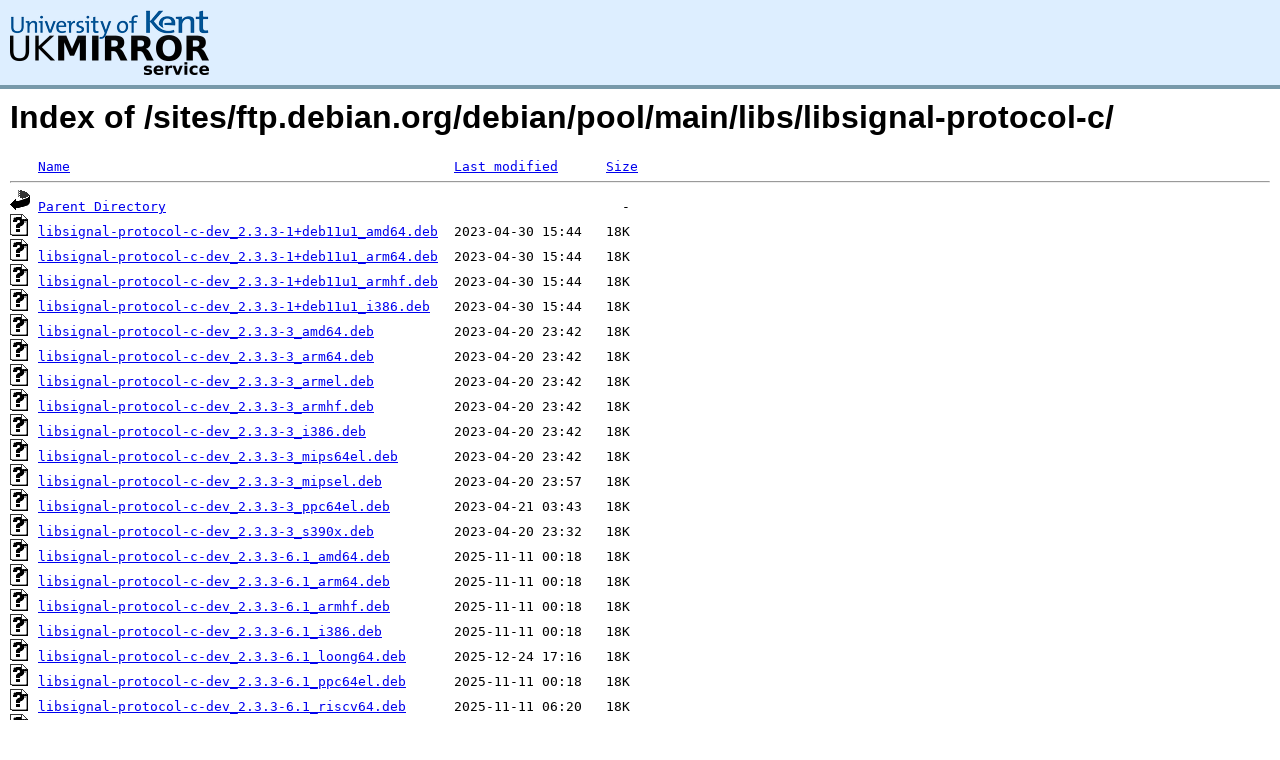

--- FILE ---
content_type: text/html;charset=UTF-8
request_url: https://copernicus.mirrorservice.org/sites/ftp.debian.org/debian/pool/main/libs/libsignal-protocol-c/
body_size: 13914
content:
<!DOCTYPE HTML PUBLIC "-//W3C//DTD HTML 3.2 Final//EN">
<html>
 <head>
  <title>Index of /sites/ftp.debian.org/debian/pool/main/libs/libsignal-protocol-c</title>
<script async src="https://www.googletagmanager.com/gtag/js?id=G-F83S6SQT9G"></script><script>window.dataLayer = window.dataLayer || []; function gtag(){dataLayer.push(arguments);} gtag('js', new Date()); gtag('config', 'G-F83S6SQT9G');</script><link rel="stylesheet" type="text/css" media="screen" href="/include/style.css"> </head>
 <body>
<div id="header">
<a href="/"><img src="/include/ukms-kent1.png" alt="UK Mirror Service"></a>
</div>

<div id="content">


<h1>Index of /sites/ftp.debian.org/debian/pool/main/libs/libsignal-protocol-c/</h1>
<pre><img src="/icons/blank.gif" alt="Icon "> <a href="?C=N;O=D">Name</a>                                                <a href="?C=M;O=A">Last modified</a>      <a href="?C=S;O=A">Size</a>  <hr><img src="/icons/back.gif" alt="[PARENTDIR]"> <a href="/sites/ftp.debian.org/debian/pool/main/libs/">Parent Directory</a>                                                         -   
<img src="/icons/unknown.gif" alt="[   ]"> <a href="libsignal-protocol-c-dev_2.3.3-1+deb11u1_amd64.deb">libsignal-protocol-c-dev_2.3.3-1+deb11u1_amd64.deb</a>  2023-04-30 15:44   18K  
<img src="/icons/unknown.gif" alt="[   ]"> <a href="libsignal-protocol-c-dev_2.3.3-1+deb11u1_arm64.deb">libsignal-protocol-c-dev_2.3.3-1+deb11u1_arm64.deb</a>  2023-04-30 15:44   18K  
<img src="/icons/unknown.gif" alt="[   ]"> <a href="libsignal-protocol-c-dev_2.3.3-1+deb11u1_armhf.deb">libsignal-protocol-c-dev_2.3.3-1+deb11u1_armhf.deb</a>  2023-04-30 15:44   18K  
<img src="/icons/unknown.gif" alt="[   ]"> <a href="libsignal-protocol-c-dev_2.3.3-1+deb11u1_i386.deb">libsignal-protocol-c-dev_2.3.3-1+deb11u1_i386.deb</a>   2023-04-30 15:44   18K  
<img src="/icons/unknown.gif" alt="[   ]"> <a href="libsignal-protocol-c-dev_2.3.3-3_amd64.deb">libsignal-protocol-c-dev_2.3.3-3_amd64.deb</a>          2023-04-20 23:42   18K  
<img src="/icons/unknown.gif" alt="[   ]"> <a href="libsignal-protocol-c-dev_2.3.3-3_arm64.deb">libsignal-protocol-c-dev_2.3.3-3_arm64.deb</a>          2023-04-20 23:42   18K  
<img src="/icons/unknown.gif" alt="[   ]"> <a href="libsignal-protocol-c-dev_2.3.3-3_armel.deb">libsignal-protocol-c-dev_2.3.3-3_armel.deb</a>          2023-04-20 23:42   18K  
<img src="/icons/unknown.gif" alt="[   ]"> <a href="libsignal-protocol-c-dev_2.3.3-3_armhf.deb">libsignal-protocol-c-dev_2.3.3-3_armhf.deb</a>          2023-04-20 23:42   18K  
<img src="/icons/unknown.gif" alt="[   ]"> <a href="libsignal-protocol-c-dev_2.3.3-3_i386.deb">libsignal-protocol-c-dev_2.3.3-3_i386.deb</a>           2023-04-20 23:42   18K  
<img src="/icons/unknown.gif" alt="[   ]"> <a href="libsignal-protocol-c-dev_2.3.3-3_mips64el.deb">libsignal-protocol-c-dev_2.3.3-3_mips64el.deb</a>       2023-04-20 23:42   18K  
<img src="/icons/unknown.gif" alt="[   ]"> <a href="libsignal-protocol-c-dev_2.3.3-3_mipsel.deb">libsignal-protocol-c-dev_2.3.3-3_mipsel.deb</a>         2023-04-20 23:57   18K  
<img src="/icons/unknown.gif" alt="[   ]"> <a href="libsignal-protocol-c-dev_2.3.3-3_ppc64el.deb">libsignal-protocol-c-dev_2.3.3-3_ppc64el.deb</a>        2023-04-21 03:43   18K  
<img src="/icons/unknown.gif" alt="[   ]"> <a href="libsignal-protocol-c-dev_2.3.3-3_s390x.deb">libsignal-protocol-c-dev_2.3.3-3_s390x.deb</a>          2023-04-20 23:32   18K  
<img src="/icons/unknown.gif" alt="[   ]"> <a href="libsignal-protocol-c-dev_2.3.3-6.1_amd64.deb">libsignal-protocol-c-dev_2.3.3-6.1_amd64.deb</a>        2025-11-11 00:18   18K  
<img src="/icons/unknown.gif" alt="[   ]"> <a href="libsignal-protocol-c-dev_2.3.3-6.1_arm64.deb">libsignal-protocol-c-dev_2.3.3-6.1_arm64.deb</a>        2025-11-11 00:18   18K  
<img src="/icons/unknown.gif" alt="[   ]"> <a href="libsignal-protocol-c-dev_2.3.3-6.1_armhf.deb">libsignal-protocol-c-dev_2.3.3-6.1_armhf.deb</a>        2025-11-11 00:18   18K  
<img src="/icons/unknown.gif" alt="[   ]"> <a href="libsignal-protocol-c-dev_2.3.3-6.1_i386.deb">libsignal-protocol-c-dev_2.3.3-6.1_i386.deb</a>         2025-11-11 00:18   18K  
<img src="/icons/unknown.gif" alt="[   ]"> <a href="libsignal-protocol-c-dev_2.3.3-6.1_loong64.deb">libsignal-protocol-c-dev_2.3.3-6.1_loong64.deb</a>      2025-12-24 17:16   18K  
<img src="/icons/unknown.gif" alt="[   ]"> <a href="libsignal-protocol-c-dev_2.3.3-6.1_ppc64el.deb">libsignal-protocol-c-dev_2.3.3-6.1_ppc64el.deb</a>      2025-11-11 00:18   18K  
<img src="/icons/unknown.gif" alt="[   ]"> <a href="libsignal-protocol-c-dev_2.3.3-6.1_riscv64.deb">libsignal-protocol-c-dev_2.3.3-6.1_riscv64.deb</a>      2025-11-11 06:20   18K  
<img src="/icons/unknown.gif" alt="[   ]"> <a href="libsignal-protocol-c-dev_2.3.3-6.1_s390x.deb">libsignal-protocol-c-dev_2.3.3-6.1_s390x.deb</a>        2025-11-11 00:13   18K  
<img src="/icons/unknown.gif" alt="[   ]"> <a href="libsignal-protocol-c-dev_2.3.3-6_amd64.deb">libsignal-protocol-c-dev_2.3.3-6_amd64.deb</a>          2025-02-22 00:37   18K  
<img src="/icons/unknown.gif" alt="[   ]"> <a href="libsignal-protocol-c-dev_2.3.3-6_arm64.deb">libsignal-protocol-c-dev_2.3.3-6_arm64.deb</a>          2025-02-22 00:42   18K  
<img src="/icons/unknown.gif" alt="[   ]"> <a href="libsignal-protocol-c-dev_2.3.3-6_armel.deb">libsignal-protocol-c-dev_2.3.3-6_armel.deb</a>          2025-02-22 00:42   18K  
<img src="/icons/unknown.gif" alt="[   ]"> <a href="libsignal-protocol-c-dev_2.3.3-6_armhf.deb">libsignal-protocol-c-dev_2.3.3-6_armhf.deb</a>          2025-02-22 00:47   18K  
<img src="/icons/unknown.gif" alt="[   ]"> <a href="libsignal-protocol-c-dev_2.3.3-6_i386.deb">libsignal-protocol-c-dev_2.3.3-6_i386.deb</a>           2025-02-22 00:37   18K  
<img src="/icons/unknown.gif" alt="[   ]"> <a href="libsignal-protocol-c-dev_2.3.3-6_ppc64el.deb">libsignal-protocol-c-dev_2.3.3-6_ppc64el.deb</a>        2025-02-22 00:37   18K  
<img src="/icons/unknown.gif" alt="[   ]"> <a href="libsignal-protocol-c-dev_2.3.3-6_riscv64.deb">libsignal-protocol-c-dev_2.3.3-6_riscv64.deb</a>        2025-02-22 14:35   18K  
<img src="/icons/unknown.gif" alt="[   ]"> <a href="libsignal-protocol-c-dev_2.3.3-6_s390x.deb">libsignal-protocol-c-dev_2.3.3-6_s390x.deb</a>          2025-02-22 00:47   18K  
<img src="/icons/unknown.gif" alt="[   ]"> <a href="libsignal-protocol-c2.3.2_2.3.3-1+deb11u1_amd64.deb">libsignal-protocol-c2.3.2_2.3.3-1+deb11u1_amd64.deb</a> 2023-04-30 15:44  138K  
<img src="/icons/unknown.gif" alt="[   ]"> <a href="libsignal-protocol-c2.3.2_2.3.3-1+deb11u1_arm64.deb">libsignal-protocol-c2.3.2_2.3.3-1+deb11u1_arm64.deb</a> 2023-04-30 15:44  130K  
<img src="/icons/unknown.gif" alt="[   ]"> <a href="libsignal-protocol-c2.3.2_2.3.3-1+deb11u1_armhf.deb">libsignal-protocol-c2.3.2_2.3.3-1+deb11u1_armhf.deb</a> 2023-04-30 15:44  141K  
<img src="/icons/unknown.gif" alt="[   ]"> <a href="libsignal-protocol-c2.3.2_2.3.3-1+deb11u1_i386.deb">libsignal-protocol-c2.3.2_2.3.3-1+deb11u1_i386.deb</a>  2023-04-30 15:44  156K  
<img src="/icons/unknown.gif" alt="[   ]"> <a href="libsignal-protocol-c2.3.2_2.3.3-3_amd64.deb">libsignal-protocol-c2.3.2_2.3.3-3_amd64.deb</a>         2023-04-20 23:42  139K  
<img src="/icons/unknown.gif" alt="[   ]"> <a href="libsignal-protocol-c2.3.2_2.3.3-3_arm64.deb">libsignal-protocol-c2.3.2_2.3.3-3_arm64.deb</a>         2023-04-20 23:42  130K  
<img src="/icons/unknown.gif" alt="[   ]"> <a href="libsignal-protocol-c2.3.2_2.3.3-3_armel.deb">libsignal-protocol-c2.3.2_2.3.3-3_armel.deb</a>         2023-04-20 23:42  136K  
<img src="/icons/unknown.gif" alt="[   ]"> <a href="libsignal-protocol-c2.3.2_2.3.3-3_armhf.deb">libsignal-protocol-c2.3.2_2.3.3-3_armhf.deb</a>         2023-04-20 23:42  139K  
<img src="/icons/unknown.gif" alt="[   ]"> <a href="libsignal-protocol-c2.3.2_2.3.3-3_i386.deb">libsignal-protocol-c2.3.2_2.3.3-3_i386.deb</a>          2023-04-20 23:42  156K  
<img src="/icons/unknown.gif" alt="[   ]"> <a href="libsignal-protocol-c2.3.2_2.3.3-3_mips64el.deb">libsignal-protocol-c2.3.2_2.3.3-3_mips64el.deb</a>      2023-04-20 23:42  131K  
<img src="/icons/unknown.gif" alt="[   ]"> <a href="libsignal-protocol-c2.3.2_2.3.3-3_mipsel.deb">libsignal-protocol-c2.3.2_2.3.3-3_mipsel.deb</a>        2023-04-20 23:57  169K  
<img src="/icons/unknown.gif" alt="[   ]"> <a href="libsignal-protocol-c2.3.2_2.3.3-3_ppc64el.deb">libsignal-protocol-c2.3.2_2.3.3-3_ppc64el.deb</a>       2023-04-21 03:43  150K  
<img src="/icons/unknown.gif" alt="[   ]"> <a href="libsignal-protocol-c2.3.2_2.3.3-3_s390x.deb">libsignal-protocol-c2.3.2_2.3.3-3_s390x.deb</a>         2023-04-20 23:32  132K  
<img src="/icons/unknown.gif" alt="[   ]"> <a href="libsignal-protocol-c2.3.2_2.3.3-6.1_amd64.deb">libsignal-protocol-c2.3.2_2.3.3-6.1_amd64.deb</a>       2025-11-11 00:18  128K  
<img src="/icons/unknown.gif" alt="[   ]"> <a href="libsignal-protocol-c2.3.2_2.3.3-6.1_arm64.deb">libsignal-protocol-c2.3.2_2.3.3-6.1_arm64.deb</a>       2025-11-11 00:18  116K  
<img src="/icons/unknown.gif" alt="[   ]"> <a href="libsignal-protocol-c2.3.2_2.3.3-6.1_armhf.deb">libsignal-protocol-c2.3.2_2.3.3-6.1_armhf.deb</a>       2025-11-11 00:18  128K  
<img src="/icons/unknown.gif" alt="[   ]"> <a href="libsignal-protocol-c2.3.2_2.3.3-6.1_i386.deb">libsignal-protocol-c2.3.2_2.3.3-6.1_i386.deb</a>        2025-11-11 00:18  142K  
<img src="/icons/unknown.gif" alt="[   ]"> <a href="libsignal-protocol-c2.3.2_2.3.3-6.1_loong64.deb">libsignal-protocol-c2.3.2_2.3.3-6.1_loong64.deb</a>     2025-12-24 17:16  129K  
<img src="/icons/unknown.gif" alt="[   ]"> <a href="libsignal-protocol-c2.3.2_2.3.3-6.1_ppc64el.deb">libsignal-protocol-c2.3.2_2.3.3-6.1_ppc64el.deb</a>     2025-11-11 00:18  137K  
<img src="/icons/unknown.gif" alt="[   ]"> <a href="libsignal-protocol-c2.3.2_2.3.3-6.1_riscv64.deb">libsignal-protocol-c2.3.2_2.3.3-6.1_riscv64.deb</a>     2025-11-11 06:20  138K  
<img src="/icons/unknown.gif" alt="[   ]"> <a href="libsignal-protocol-c2.3.2_2.3.3-6.1_s390x.deb">libsignal-protocol-c2.3.2_2.3.3-6.1_s390x.deb</a>       2025-11-11 00:13  124K  
<img src="/icons/unknown.gif" alt="[   ]"> <a href="libsignal-protocol-c2.3.2_2.3.3-6_amd64.deb">libsignal-protocol-c2.3.2_2.3.3-6_amd64.deb</a>         2025-02-22 00:37  126K  
<img src="/icons/unknown.gif" alt="[   ]"> <a href="libsignal-protocol-c2.3.2_2.3.3-6_arm64.deb">libsignal-protocol-c2.3.2_2.3.3-6_arm64.deb</a>         2025-02-22 00:42  119K  
<img src="/icons/unknown.gif" alt="[   ]"> <a href="libsignal-protocol-c2.3.2_2.3.3-6_armel.deb">libsignal-protocol-c2.3.2_2.3.3-6_armel.deb</a>         2025-02-22 00:42  127K  
<img src="/icons/unknown.gif" alt="[   ]"> <a href="libsignal-protocol-c2.3.2_2.3.3-6_armhf.deb">libsignal-protocol-c2.3.2_2.3.3-6_armhf.deb</a>         2025-02-22 00:47  128K  
<img src="/icons/unknown.gif" alt="[   ]"> <a href="libsignal-protocol-c2.3.2_2.3.3-6_i386.deb">libsignal-protocol-c2.3.2_2.3.3-6_i386.deb</a>          2025-02-22 00:37  140K  
<img src="/icons/unknown.gif" alt="[   ]"> <a href="libsignal-protocol-c2.3.2_2.3.3-6_ppc64el.deb">libsignal-protocol-c2.3.2_2.3.3-6_ppc64el.deb</a>       2025-02-22 00:37  136K  
<img src="/icons/unknown.gif" alt="[   ]"> <a href="libsignal-protocol-c2.3.2_2.3.3-6_riscv64.deb">libsignal-protocol-c2.3.2_2.3.3-6_riscv64.deb</a>       2025-02-22 14:35  140K  
<img src="/icons/unknown.gif" alt="[   ]"> <a href="libsignal-protocol-c2.3.2_2.3.3-6_s390x.deb">libsignal-protocol-c2.3.2_2.3.3-6_s390x.deb</a>         2025-02-22 00:47  124K  
<img src="/icons/unknown.gif" alt="[   ]"> <a href="libsignal-protocol-c_2.3.3-1+deb11u1.debian.tar.xz">libsignal-protocol-c_2.3.3-1+deb11u1.debian.tar.xz</a>  2023-04-26 09:39  4.0K  
<img src="/icons/text.gif" alt="[TXT]"> <a href="libsignal-protocol-c_2.3.3-1+deb11u1.dsc">libsignal-protocol-c_2.3.3-1+deb11u1.dsc</a>            2023-04-26 09:39  2.2K  
<img src="/icons/unknown.gif" alt="[   ]"> <a href="libsignal-protocol-c_2.3.3-3.debian.tar.xz">libsignal-protocol-c_2.3.3-3.debian.tar.xz</a>          2023-04-20 23:07  4.0K  
<img src="/icons/text.gif" alt="[TXT]"> <a href="libsignal-protocol-c_2.3.3-3.dsc">libsignal-protocol-c_2.3.3-3.dsc</a>                    2023-04-20 23:07  2.2K  
<img src="/icons/unknown.gif" alt="[   ]"> <a href="libsignal-protocol-c_2.3.3-6.1.debian.tar.xz">libsignal-protocol-c_2.3.3-6.1.debian.tar.xz</a>        2025-10-26 17:40  4.7K  
<img src="/icons/text.gif" alt="[TXT]"> <a href="libsignal-protocol-c_2.3.3-6.1.dsc">libsignal-protocol-c_2.3.3-6.1.dsc</a>                  2025-10-26 17:40  2.2K  
<img src="/icons/unknown.gif" alt="[   ]"> <a href="libsignal-protocol-c_2.3.3-6.debian.tar.xz">libsignal-protocol-c_2.3.3-6.debian.tar.xz</a>          2025-02-22 00:17  4.4K  
<img src="/icons/text.gif" alt="[TXT]"> <a href="libsignal-protocol-c_2.3.3-6.dsc">libsignal-protocol-c_2.3.3-6.dsc</a>                    2025-02-22 00:17  1.6K  
<img src="/icons/compressed.gif" alt="[   ]"> <a href="libsignal-protocol-c_2.3.3.orig.tar.gz">libsignal-protocol-c_2.3.3.orig.tar.gz</a>              2020-05-03 01:03  266K  
<hr></pre>
</div>

<div class="clear"></div>

<div id="footer">
	<div id="footer_left">
		<a href="http://www.cs.kent.ac.uk/"><img src="/include/CompLab-thin.jpg" alt="University of Kent Computing"></a>
	</div>
	<div id="footer_right">
		<p>Comments or Questions: <a href="mailto:help@mirrorservice.org">help@mirrorservice.org</a></p>
		<a href="https://twitter.com/UKMirrorService" class="twitter-follow-button" data-show-count="false">Follow @UKMirrorService</a>
		<script>!function(d,s,id){var js,fjs=d.getElementsByTagName(s)[0];if(!d.getElementById(id)){js=d.createElement(s);js.id=id;js.src="//platform.twitter.com/widgets.js";fjs.parentNode.insertBefore(js,fjs);}}(document,"script","twitter-wjs");</script>
		<p style="font-size: xx-small">copernicus</p>
	</div>
</div>
</body></html>
